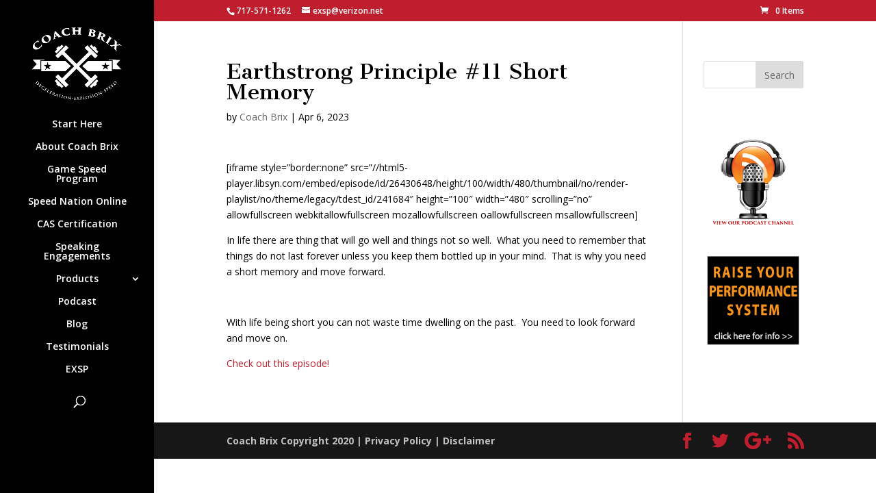

--- FILE ---
content_type: text/html; charset=UTF-8
request_url: https://coachbrix.com/earthstrong-principle-11-short-memory/
body_size: 6956
content:
<!DOCTYPE html>
<html lang="en">
<head>
	<meta charset="UTF-8" />
<meta http-equiv="X-UA-Compatible" content="IE=edge">
	<link rel="pingback" href="https://coachbrix.com/xmlrpc.php" />

	<script type="text/javascript">
		document.documentElement.className = 'js';
	</script>

	<script>var et_site_url='https://coachbrix.com';var et_post_id='2557';function et_core_page_resource_fallback(a,b){"undefined"===typeof b&&(b=a.sheet.cssRules&&0===a.sheet.cssRules.length);b&&(a.onerror=null,a.onload=null,a.href?a.href=et_site_url+"/?et_core_page_resource="+a.id+et_post_id:a.src&&(a.src=et_site_url+"/?et_core_page_resource="+a.id+et_post_id))}
</script><title>Earthstrong Principle #11 Short Memory | Coach Brix</title>
<meta name='robots' content='max-image-preview:large' />
<link rel='dns-prefetch' href='//maps.google.com' />
<link rel='dns-prefetch' href='//fonts.googleapis.com' />
<link rel='dns-prefetch' href='//s.w.org' />
<link rel="alternate" type="application/rss+xml" title="Coach Brix &raquo; Feed" href="https://coachbrix.com/feed/" />
<link rel="alternate" type="application/rss+xml" title="Coach Brix &raquo; Comments Feed" href="https://coachbrix.com/comments/feed/" />
<link rel="alternate" type="application/rss+xml" title="Coach Brix &raquo; Earthstrong Principle #11 Short Memory Comments Feed" href="https://coachbrix.com/earthstrong-principle-11-short-memory/feed/" />
		<script type="text/javascript">
			window._wpemojiSettings = {"baseUrl":"https:\/\/s.w.org\/images\/core\/emoji\/13.0.1\/72x72\/","ext":".png","svgUrl":"https:\/\/s.w.org\/images\/core\/emoji\/13.0.1\/svg\/","svgExt":".svg","source":{"concatemoji":"https:\/\/coachbrix.com\/wp-includes\/js\/wp-emoji-release.min.js?ver=5.7.14"}};
			!function(e,a,t){var n,r,o,i=a.createElement("canvas"),p=i.getContext&&i.getContext("2d");function s(e,t){var a=String.fromCharCode;p.clearRect(0,0,i.width,i.height),p.fillText(a.apply(this,e),0,0);e=i.toDataURL();return p.clearRect(0,0,i.width,i.height),p.fillText(a.apply(this,t),0,0),e===i.toDataURL()}function c(e){var t=a.createElement("script");t.src=e,t.defer=t.type="text/javascript",a.getElementsByTagName("head")[0].appendChild(t)}for(o=Array("flag","emoji"),t.supports={everything:!0,everythingExceptFlag:!0},r=0;r<o.length;r++)t.supports[o[r]]=function(e){if(!p||!p.fillText)return!1;switch(p.textBaseline="top",p.font="600 32px Arial",e){case"flag":return s([127987,65039,8205,9895,65039],[127987,65039,8203,9895,65039])?!1:!s([55356,56826,55356,56819],[55356,56826,8203,55356,56819])&&!s([55356,57332,56128,56423,56128,56418,56128,56421,56128,56430,56128,56423,56128,56447],[55356,57332,8203,56128,56423,8203,56128,56418,8203,56128,56421,8203,56128,56430,8203,56128,56423,8203,56128,56447]);case"emoji":return!s([55357,56424,8205,55356,57212],[55357,56424,8203,55356,57212])}return!1}(o[r]),t.supports.everything=t.supports.everything&&t.supports[o[r]],"flag"!==o[r]&&(t.supports.everythingExceptFlag=t.supports.everythingExceptFlag&&t.supports[o[r]]);t.supports.everythingExceptFlag=t.supports.everythingExceptFlag&&!t.supports.flag,t.DOMReady=!1,t.readyCallback=function(){t.DOMReady=!0},t.supports.everything||(n=function(){t.readyCallback()},a.addEventListener?(a.addEventListener("DOMContentLoaded",n,!1),e.addEventListener("load",n,!1)):(e.attachEvent("onload",n),a.attachEvent("onreadystatechange",function(){"complete"===a.readyState&&t.readyCallback()})),(n=t.source||{}).concatemoji?c(n.concatemoji):n.wpemoji&&n.twemoji&&(c(n.twemoji),c(n.wpemoji)))}(window,document,window._wpemojiSettings);
		</script>
		<meta content="Divi Child Theme v.1.0.0" name="generator"/><style type="text/css">
img.wp-smiley,
img.emoji {
	display: inline !important;
	border: none !important;
	box-shadow: none !important;
	height: 1em !important;
	width: 1em !important;
	margin: 0 .07em !important;
	vertical-align: -0.1em !important;
	background: none !important;
	padding: 0 !important;
}
</style>
	<link rel='stylesheet' id='wp-block-library-css'  href='https://coachbrix.com/wp-includes/css/dist/block-library/style.min.css?ver=5.7.14' type='text/css' media='all' />
<link rel='stylesheet' id='wc-block-vendors-style-css'  href='https://coachbrix.com/wp-content/plugins/woocommerce/packages/woocommerce-blocks/build/vendors-style.css?ver=4.4.3' type='text/css' media='all' />
<link rel='stylesheet' id='wc-block-style-css'  href='https://coachbrix.com/wp-content/plugins/woocommerce/packages/woocommerce-blocks/build/style.css?ver=4.4.3' type='text/css' media='all' />
<link rel='stylesheet' id='jquery-ui-css'  href='https://coachbrix.com/wp-content/plugins/form-maker/css/jquery-ui-1.10.3.custom.css?ver=5.7.14' type='text/css' media='all' />
<link rel='stylesheet' id='jquery-ui-spinner-css'  href='https://coachbrix.com/wp-content/plugins/form-maker/css/jquery-ui-spinner.css?ver=5.7.14' type='text/css' media='all' />
<link rel='stylesheet' id='form_maker_calendar-jos-css'  href='https://coachbrix.com/wp-content/plugins/form-maker/css/calendar-jos.css?ver=5.7.14' type='text/css' media='all' />
<link rel='stylesheet' id='form_maker_frontend-css'  href='https://coachbrix.com/wp-content/plugins/form-maker/css/form_maker_frontend.css?ver=5.7.14' type='text/css' media='all' />
<link rel='stylesheet' id='woocommerce-layout-css'  href='https://coachbrix.com/wp-content/plugins/woocommerce/assets/css/woocommerce-layout.css?ver=5.1.0' type='text/css' media='all' />
<link rel='stylesheet' id='woocommerce-smallscreen-css'  href='https://coachbrix.com/wp-content/plugins/woocommerce/assets/css/woocommerce-smallscreen.css?ver=5.1.0' type='text/css' media='only screen and (max-width: 768px)' />
<link rel='stylesheet' id='woocommerce-general-css'  href='https://coachbrix.com/wp-content/plugins/woocommerce/assets/css/woocommerce.css?ver=5.1.0' type='text/css' media='all' />
<style id='woocommerce-inline-inline-css' type='text/css'>
.woocommerce form .form-row .required { visibility: visible; }
</style>
<link rel='stylesheet' id='ye_dynamic-css'  href='https://coachbrix.com/wp-content/plugins/youtube-embed/css/main.min.css?ver=5.2' type='text/css' media='all' />
<link rel='stylesheet' id='ecwd-popup-style-css'  href='https://coachbrix.com/wp-content/plugins/event-calendar-wd-2/css/ecwd_popup.css?ver=5.0.91_58e7e89db8348' type='text/css' media='all' />
<link rel='stylesheet' id='ecwd_font-awesome-css'  href='https://coachbrix.com/wp-content/plugins/event-calendar-wd-2/css/font-awesome/font-awesome.css?ver=5.0.91_58e7e89db8348' type='text/css' media='all' />
<link rel='stylesheet' id='ecwd-public-css'  href='https://coachbrix.com/wp-content/plugins/event-calendar-wd-2/css/style.css?ver=5.0.91_58e7e89db8348' type='text/css' media='all' />
<link rel='stylesheet' id='divi-fonts-css'  href='https://fonts.googleapis.com/css?family=Open+Sans:300italic,400italic,600italic,700italic,800italic,400,300,600,700,800&#038;subset=latin,latin-ext&#038;display=swap' type='text/css' media='all' />
<link rel='stylesheet' id='divi-style-css'  href='https://coachbrix.com/wp-content/themes/divi-child/style.css?ver=4.9.3' type='text/css' media='all' />
<link rel='stylesheet' id='et-builder-googlefonts-cached-css'  href='https://fonts.googleapis.com/css?family=Cantata+One:regular&#038;subset=latin,latin-ext&#038;display=swap' type='text/css' media='all' />
<link rel='stylesheet' id='dashicons-css'  href='https://coachbrix.com/wp-includes/css/dashicons.min.css?ver=5.7.14' type='text/css' media='all' />
<script type='text/javascript' src='https://coachbrix.com/wp-includes/js/jquery/jquery.min.js?ver=3.5.1' id='jquery-core-js'></script>
<script type='text/javascript' src='https://coachbrix.com/wp-includes/js/jquery/jquery-migrate.min.js?ver=3.3.2' id='jquery-migrate-js'></script>
<script type='text/javascript' src='https://coachbrix.com/wp-content/plugins/event-calendar-wd-2/js/gmap/gmap3.js?ver=5.0.91_58e7e89db8348' id='ecwd-gmap-public-js'></script>
<script type='text/javascript' src='https://coachbrix.com/wp-content/plugins/event-calendar-wd-2/js/ecwd_popup.js?ver=5.0.91_58e7e89db8348' id='ecwd-popup-js'></script>
<script type='text/javascript' src='https://coachbrix.com/wp-includes/js/jquery/ui/core.min.js?ver=1.12.1' id='jquery-ui-core-js'></script>
<script type='text/javascript' src='https://coachbrix.com/wp-includes/js/jquery/ui/mouse.min.js?ver=1.12.1' id='jquery-ui-mouse-js'></script>
<script type='text/javascript' src='https://coachbrix.com/wp-includes/js/jquery/ui/draggable.min.js?ver=1.12.1' id='jquery-ui-draggable-js'></script>
<script type='text/javascript' src='https://coachbrix.com/wp-includes/js/imagesloaded.min.js?ver=4.1.4' id='imagesloaded-js'></script>
<script type='text/javascript' src='https://coachbrix.com/wp-includes/js/masonry.min.js?ver=4.2.2' id='masonry-js'></script>
<script type='text/javascript' id='ecwd-public-js-extra'>
/* <![CDATA[ */
var ecwd = {"ajaxurl":"https:\/\/coachbrix.com\/wp-admin\/admin-ajax.php","ajaxnonce":"8a642e0516","loadingText":"Loading...","event_popup_title_text":"Event Details","plugin_url":"https:\/\/coachbrix.com\/wp-content\/plugins\/event-calendar-wd-2","gmap_type":"ROADMAP","gmap_redirect":"","gmap_key":"AIzaSyC42nQME9WaxCYDzQMyzTpsWaXz_rh2XjM","gmap_style":""};
/* ]]> */
</script>
<script type='text/javascript' src='https://coachbrix.com/wp-content/plugins/event-calendar-wd-2/js/scripts.js?ver=5.0.91_58e7e89db8348' id='ecwd-public-js'></script>
<script type='text/javascript' src='https://maps.google.com/maps/api/js?sensor=false&#038;ver=5.7.14' id='gmap_form_api-js'></script>
<script type='text/javascript' src='https://coachbrix.com/wp-content/plugins/form-maker/js/if_gmap_front_end.js?ver=5.7.14' id='gmap_form-js'></script>
<script type='text/javascript' src='https://coachbrix.com/wp-content/plugins/form-maker/js/jelly.min.js?ver=5.7.14' id='jelly.min-js'></script>
<script type='text/javascript' src='https://coachbrix.com/wp-content/plugins/form-maker/js/file-upload.js?ver=5.7.14' id='file-upload-js'></script>
<script type='text/javascript' src='https://coachbrix.com/wp-content/plugins/form-maker/js/calendar/calendar.js?ver=5.7.14' id='Calendar-js'></script>
<script type='text/javascript' src='https://coachbrix.com/wp-content/plugins/form-maker/js/calendar/calendar_function.js?ver=5.7.14' id='calendar_function-js'></script>
<link rel="https://api.w.org/" href="https://coachbrix.com/wp-json/" /><link rel="alternate" type="application/json" href="https://coachbrix.com/wp-json/wp/v2/posts/2557" /><link rel="EditURI" type="application/rsd+xml" title="RSD" href="https://coachbrix.com/xmlrpc.php?rsd" />
<link rel="wlwmanifest" type="application/wlwmanifest+xml" href="https://coachbrix.com/wp-includes/wlwmanifest.xml" /> 
<meta name="generator" content="WordPress 5.7.14" />
<meta name="generator" content="WooCommerce 5.1.0" />
<link rel="canonical" href="https://coachbrix.com/earthstrong-principle-11-short-memory/" />
<link rel='shortlink' href='https://coachbrix.com/?p=2557' />
<link rel="alternate" type="application/json+oembed" href="https://coachbrix.com/wp-json/oembed/1.0/embed?url=https%3A%2F%2Fcoachbrix.com%2Fearthstrong-principle-11-short-memory%2F" />
<link rel="alternate" type="text/xml+oembed" href="https://coachbrix.com/wp-json/oembed/1.0/embed?url=https%3A%2F%2Fcoachbrix.com%2Fearthstrong-principle-11-short-memory%2F&#038;format=xml" />
<meta name="viewport" content="width=device-width, initial-scale=1.0, maximum-scale=1.0, user-scalable=0" /><link rel="preload" href="https://coachbrix.com/wp-content/themes/Divi/core/admin/fonts/modules.ttf" as="font" crossorigin="anonymous"><link rel="shortcut icon" href="https://coachbrix.com/wp-content/uploads/2014/12/favicon1.ico" />	<noscript><style>.woocommerce-product-gallery{ opacity: 1 !important; }</style></noscript>
	<!-- Facebook Pixel Code -->
<script>
!function(f,b,e,v,n,t,s){if(f.fbq)return;n=f.fbq=function(){n.callMethod?
n.callMethod.apply(n,arguments):n.queue.push(arguments)};if(!f._fbq)f._fbq=n;
n.push=n;n.loaded=!0;n.version='2.0';n.queue=[];t=b.createElement(e);t.async=!0;
t.src=v;s=b.getElementsByTagName(e)[0];s.parentNode.insertBefore(t,s)}(window,
document,'script','https://connect.facebook.net/en_US/fbevents.js');

fbq('init', '992134430894711');
fbq('track', "PageView");</script>
<noscript><img height="1" width="1" style="display:none" src="https://www.facebook.com/tr?id=992134430894711&amp;ev=PageView&amp;noscript=1"></noscript>
<!-- End Facebook Pixel Code --><link rel="stylesheet" id="et-divi-customizer-global-cached-inline-styles" href="https://coachbrix.com/wp-content/et-cache/global/et-divi-customizer-global-17688547096555.min.css" onerror="et_core_page_resource_fallback(this, true)" onload="et_core_page_resource_fallback(this)" /></head>
<body data-rsssl=1 class="post-template-default single single-post postid-2557 single-format-standard theme-Divi woocommerce-no-js ecwd-theme-parent-Divi ecwd-theme-child-divi-child et_pb_button_helper_class et_vertical_nav et_vertical_fixed et_show_nav et_secondary_nav_enabled et_primary_nav_dropdown_animation_fade et_secondary_nav_dropdown_animation_fade et_header_style_centered et_pb_footer_columns4 et_cover_background et_pb_gutter osx et_pb_gutters3 et_right_sidebar et_divi_theme et-db et_minified_js et_minified_css">
	<div id="page-container">

					<div id="top-header">
			<div class="container clearfix">

			
				<div id="et-info">
									<span id="et-info-phone">717-571-1262</span>
				
									<a href="mailto:exsp@verizon.net"><span id="et-info-email">exsp@verizon.net</span></a>
				
								</div> <!-- #et-info -->

			
				<div id="et-secondary-menu">
				<a href="https://coachbrix.com/cart/" class="et-cart-info">
				<span>0 Items</span>
			</a>				</div> <!-- #et-secondary-menu -->

			</div> <!-- .container -->
		</div> <!-- #top-header -->
		
	
			<header id="main-header" data-height-onload="66">
			<div class="container clearfix et_menu_container">
							<div class="logo_container">
					<span class="logo_helper"></span>
					<a href="https://coachbrix.com/">
						<img src="https://coachbrix.com/wp-content/uploads/2015/11/coach_brix_logo_WHITE.png" alt="Coach Brix" id="logo" data-height-percentage="54" />
					</a>
				</div>
							<div id="et-top-navigation" data-height="66" data-fixed-height="40">
											<nav id="top-menu-nav">
						<ul id="top-menu" class="nav"><li id="menu-item-185" class="menu-item menu-item-type-custom menu-item-object-custom menu-item-home menu-item-185"><a href="https://coachbrix.com/">Start Here</a></li>
<li id="menu-item-110" class="menu-item menu-item-type-post_type menu-item-object-page menu-item-110"><a href="https://coachbrix.com/bio/">About Coach Brix</a></li>
<li id="menu-item-1780" class="menu-item menu-item-type-post_type menu-item-object-page menu-item-1780"><a href="https://coachbrix.com/game-speed-program/">Game Speed Program</a></li>
<li id="menu-item-2145" class="menu-item menu-item-type-custom menu-item-object-custom menu-item-2145"><a target="_blank" rel="noopener" href="https://exsp.biz/product/speed-nation-online/">Speed Nation Online</a></li>
<li id="menu-item-1609" class="menu-item menu-item-type-post_type menu-item-object-page menu-item-1609"><a href="https://coachbrix.com/certified-agility-specialist-certification/">CAS Certification</a></li>
<li id="menu-item-971" class="menu-item menu-item-type-post_type menu-item-object-page menu-item-971"><a href="https://coachbrix.com/speaking-engagements/">Speaking Engagements</a></li>
<li id="menu-item-108" class="menu-item menu-item-type-post_type menu-item-object-page menu-item-has-children menu-item-108"><a href="https://coachbrix.com/products/">Products</a>
<ul class="sub-menu">
	<li id="menu-item-980" class="menu-item menu-item-type-post_type menu-item-object-page menu-item-980"><a href="https://coachbrix.com/adr-system/">ADR System</a></li>
	<li id="menu-item-312" class="menu-item menu-item-type-custom menu-item-object-custom menu-item-312"><a href="https://coachbrix.leadpages.co/ultimate-speed-band-system/">Ultimate Speed Band Workout System</a></li>
</ul>
</li>
<li id="menu-item-112" class="menu-item menu-item-type-post_type menu-item-object-page menu-item-112"><a href="https://coachbrix.com/podcast/">Podcast</a></li>
<li id="menu-item-949" class="menu-item menu-item-type-post_type menu-item-object-page menu-item-949"><a href="https://coachbrix.com/coach-brix-blog/">Blog</a></li>
<li id="menu-item-107" class="menu-item menu-item-type-post_type menu-item-object-page menu-item-107"><a href="https://coachbrix.com/testimonials/">Testimonials</a></li>
<li id="menu-item-113" class="menu-item menu-item-type-custom menu-item-object-custom menu-item-113"><a href="http://www.exsp.biz">EXSP</a></li>
</ul>						</nav>
					
					
					
										<div id="et_top_search">
						<span id="et_search_icon"></span>
					</div>
					
					<div id="et_mobile_nav_menu">
				<div class="mobile_nav closed">
					<span class="select_page">Select Page</span>
					<span class="mobile_menu_bar mobile_menu_bar_toggle"></span>
				</div>
			</div>				</div> <!-- #et-top-navigation -->
			</div> <!-- .container -->
			<div class="et_search_outer">
				<div class="container et_search_form_container">
					<form role="search" method="get" class="et-search-form" action="https://coachbrix.com/">
					<input type="search" class="et-search-field" placeholder="Search &hellip;" value="" name="s" title="Search for:" />					</form>
					<span class="et_close_search_field"></span>
				</div>
			</div>
		</header> <!-- #main-header -->
			<div id="et-main-area">
	
<div id="main-content">
		<div class="container">
		<div id="content-area" class="clearfix">
			<div id="left-area">
											<article id="post-2557" class="et_pb_post post-2557 post type-post status-publish format-standard hentry category-podcasts">
											<div class="et_post_meta_wrapper">
							<h1 class="entry-title">Earthstrong Principle #11 Short Memory</h1>

						<p class="post-meta"> by <span class="author vcard"><a href="https://coachbrix.com/author/admin/" title="Posts by Coach Brix" rel="author">Coach Brix</a></span> | <span class="published">Apr 6, 2023</span></p>
												</div> <!-- .et_post_meta_wrapper -->
				
					<div class="entry-content">
					<p>[iframe style=&#8221;border:none&#8221; src=&#8221;//html5-player.libsyn.com/embed/episode/id/26430648/height/100/width/480/thumbnail/no/render-playlist/no/theme/legacy/tdest_id/241684&#8243; height=&#8221;100&#8243; width=&#8221;480&#8243; scrolling=&#8221;no&#8221; allowfullscreen webkitallowfullscreen mozallowfullscreen oallowfullscreen msallowfullscreen]</p>
<p>In life there are thing that will go well and things not so well.&nbsp; What you need to remember that things do not last forever unless you keep them bottled up in your mind.&nbsp; That is why you need a short memory and move forward.&nbsp;&nbsp;</p>
<p>&nbsp;</p>
<p>With life being short you can not waste time dwelling on the past.&nbsp; You need to look forward and move on.&nbsp;</p>
<p><a href="https://directory.libsyn.com/episode/index/id/26430648/tdest_id/241684">Check out this episode!</a></p>
					</div> <!-- .entry-content -->
					<div class="et_post_meta_wrapper">
										</div> <!-- .et_post_meta_wrapper -->
				</article> <!-- .et_pb_post -->

						</div> <!-- #left-area -->

				<div id="sidebar">
		<div id="search-2" class="et_pb_widget widget_search"><form role="search" method="get" id="searchform" class="searchform" action="https://coachbrix.com/">
				<div>
					<label class="screen-reader-text" for="s">Search for:</label>
					<input type="text" value="" name="s" id="s" />
					<input type="submit" id="searchsubmit" value="Search" />
				</div>
			</form></div> <!-- end .et_pb_widget --><!-- Generated by the AWeber WordPress plugin --><div id="aweberwebformpluginwidgetoptions" class="et_pb_widget AWeberWebFormPluginNamespace\AWeberWebformPlugin_printWidget"><h4 class="widgettitle"></h4><div class="AW-Form-1353144628"></div>
                        <script type="text/javascript">(function(d,s,id) {
                            var js;
                            var fjs = d.getElementsByTagName(s)[0];
                            if (d.getElementById(id)) return; js = d.createElement(s);
                            js.id = id; js.src = "http://forms.aweber.com/form/28/1353144628.js";
                            fjs.parentNode.insertBefore(js, fjs);
                            }(document, "script", "aweber-wjs-1236398300"));
                        </script></div> <!-- end .et_pb_widget --><div id="text-2" class="et_pb_widget widget_text">			<div class="textwidget"><a href="https://itunes.apple.com/us/podcast/coachbrixs-podcast/id954086708" target="blank" rel="noopener"><img src="https://coachbrix.com/wp-content/uploads/2015/01/Podcast.jpg" /></a></div>
		</div> <!-- end .et_pb_widget --><div id="text-3" class="et_pb_widget widget_text">			<div class="textwidget"><p style="text-align: center;"><a href="https://gumroad.com/l/nIPvR" target="_blank" rel="noopener"><img class="aligncenter size-full wp-image-214" src="https://coachbrix.com/wp-content/uploads/2014/12/RPS_Image1.png" alt="RPS_Image" width="196" height="192" /></a></p>
&nbsp;</div>
		</div> <!-- end .et_pb_widget -->	</div> <!-- end #sidebar -->
		</div> <!-- #content-area -->
	</div> <!-- .container -->
	</div> <!-- #main-content -->


	<span class="et_pb_scroll_top et-pb-icon"></span>


			<footer id="main-footer">
				

		
				<div id="footer-bottom">
					<div class="container clearfix">
				<ul class="et-social-icons">

	<li class="et-social-icon et-social-facebook">
		<a href="https://www.facebook.com/coachbrix" class="icon">
			<span>Facebook</span>
		</a>
	</li>
	<li class="et-social-icon et-social-twitter">
		<a href="https://twitter.com/DBrixius" class="icon">
			<span>Twitter</span>
		</a>
	</li>
	<li class="et-social-icon et-social-google-plus">
		<a href="https://plus.google.com/112232112589751385787/posts" class="icon">
			<span>Google</span>
		</a>
	</li>
	<li class="et-social-icon et-social-rss">
		<a href="https://coachbrix.com/feed/" class="icon">
			<span>RSS</span>
		</a>
	</li>

</ul><div id="footer-info">Coach Brix Copyright 2020 | <a href="https://coachbrix.com/privacy-policy/">Privacy Policy</a>  | <a href="https://coachbrix.com/disclaimer/">Disclaimer</a></div>					</div>	<!-- .container -->
				</div>
			</footer> <!-- #main-footer -->
		</div> <!-- #et-main-area -->


	</div> <!-- #page-container -->

		<script type="text/javascript">
		(function () {
			var c = document.body.className;
			c = c.replace(/woocommerce-no-js/, 'woocommerce-js');
			document.body.className = c;
		})();
	</script>
	<script type='text/javascript' src='https://coachbrix.com/wp-includes/js/jquery/ui/slider.min.js?ver=1.12.1' id='jquery-ui-slider-js'></script>
<script type='text/javascript' src='https://coachbrix.com/wp-includes/js/jquery/ui/controlgroup.min.js?ver=1.12.1' id='jquery-ui-controlgroup-js'></script>
<script type='text/javascript' src='https://coachbrix.com/wp-includes/js/jquery/ui/checkboxradio.min.js?ver=1.12.1' id='jquery-ui-checkboxradio-js'></script>
<script type='text/javascript' src='https://coachbrix.com/wp-includes/js/jquery/ui/button.min.js?ver=1.12.1' id='jquery-ui-button-js'></script>
<script type='text/javascript' src='https://coachbrix.com/wp-includes/js/jquery/ui/spinner.min.js?ver=1.12.1' id='jquery-ui-spinner-js'></script>
<script type='text/javascript' src='https://coachbrix.com/wp-includes/js/jquery/ui/effect.min.js?ver=1.12.1' id='jquery-effects-core-js'></script>
<script type='text/javascript' src='https://coachbrix.com/wp-includes/js/jquery/ui/effect-shake.min.js?ver=1.12.1' id='jquery-effects-shake-js'></script>
<script type='text/javascript' src='https://coachbrix.com/wp-content/plugins/woocommerce/assets/js/jquery-blockui/jquery.blockUI.min.js?ver=2.70' id='jquery-blockui-js'></script>
<script type='text/javascript' id='wc-add-to-cart-js-extra'>
/* <![CDATA[ */
var wc_add_to_cart_params = {"ajax_url":"\/wp-admin\/admin-ajax.php","wc_ajax_url":"\/?wc-ajax=%%endpoint%%","i18n_view_cart":"View cart","cart_url":"https:\/\/coachbrix.com\/cart\/","is_cart":"","cart_redirect_after_add":"no"};
/* ]]> */
</script>
<script type='text/javascript' src='https://coachbrix.com/wp-content/plugins/woocommerce/assets/js/frontend/add-to-cart.min.js?ver=5.1.0' id='wc-add-to-cart-js'></script>
<script type='text/javascript' src='https://coachbrix.com/wp-content/plugins/woocommerce/assets/js/js-cookie/js.cookie.min.js?ver=2.1.4' id='js-cookie-js'></script>
<script type='text/javascript' id='woocommerce-js-extra'>
/* <![CDATA[ */
var woocommerce_params = {"ajax_url":"\/wp-admin\/admin-ajax.php","wc_ajax_url":"\/?wc-ajax=%%endpoint%%"};
/* ]]> */
</script>
<script type='text/javascript' src='https://coachbrix.com/wp-content/plugins/woocommerce/assets/js/frontend/woocommerce.min.js?ver=5.1.0' id='woocommerce-js'></script>
<script type='text/javascript' id='wc-cart-fragments-js-extra'>
/* <![CDATA[ */
var wc_cart_fragments_params = {"ajax_url":"\/wp-admin\/admin-ajax.php","wc_ajax_url":"\/?wc-ajax=%%endpoint%%","cart_hash_key":"wc_cart_hash_3ec9a7d36ed932ef418848f2375cfc3c","fragment_name":"wc_fragments_3ec9a7d36ed932ef418848f2375cfc3c","request_timeout":"5000"};
/* ]]> */
</script>
<script type='text/javascript' src='https://coachbrix.com/wp-content/plugins/woocommerce/assets/js/frontend/cart-fragments.min.js?ver=5.1.0' id='wc-cart-fragments-js'></script>
<script type='text/javascript' id='divi-custom-script-js-extra'>
/* <![CDATA[ */
var DIVI = {"item_count":"%d Item","items_count":"%d Items"};
var et_shortcodes_strings = {"previous":"Previous","next":"Next"};
var et_pb_custom = {"ajaxurl":"https:\/\/coachbrix.com\/wp-admin\/admin-ajax.php","images_uri":"https:\/\/coachbrix.com\/wp-content\/themes\/Divi\/images","builder_images_uri":"https:\/\/coachbrix.com\/wp-content\/themes\/Divi\/includes\/builder\/images","et_frontend_nonce":"a0561e2604","subscription_failed":"Please, check the fields below to make sure you entered the correct information.","et_ab_log_nonce":"4f81a7b847","fill_message":"Please, fill in the following fields:","contact_error_message":"Please, fix the following errors:","invalid":"Invalid email","captcha":"Captcha","prev":"Prev","previous":"Previous","next":"Next","wrong_captcha":"You entered the wrong number in captcha.","wrong_checkbox":"Checkbox","ignore_waypoints":"no","is_divi_theme_used":"1","widget_search_selector":".widget_search","ab_tests":[],"is_ab_testing_active":"","page_id":"2557","unique_test_id":"","ab_bounce_rate":"5","is_cache_plugin_active":"no","is_shortcode_tracking":"","tinymce_uri":""}; var et_builder_utils_params = {"condition":{"diviTheme":true,"extraTheme":false},"scrollLocations":["app","top"],"builderScrollLocations":{"desktop":"app","tablet":"app","phone":"app"},"onloadScrollLocation":"app","builderType":"fe"}; var et_frontend_scripts = {"builderCssContainerPrefix":"#et-boc","builderCssLayoutPrefix":"#et-boc .et-l"};
var et_pb_box_shadow_elements = [];
var et_pb_motion_elements = {"desktop":[],"tablet":[],"phone":[]};
var et_pb_sticky_elements = [];
/* ]]> */
</script>
<script type='text/javascript' src='https://coachbrix.com/wp-content/themes/Divi/js/custom.unified.js?ver=4.9.3' id='divi-custom-script-js'></script>
<script type='text/javascript' src='https://coachbrix.com/wp-content/themes/Divi/core/admin/js/common.js?ver=4.9.3' id='et-core-common-js'></script>
<script type='text/javascript' src='https://coachbrix.com/wp-includes/js/wp-embed.min.js?ver=5.7.14' id='wp-embed-js'></script>
        <!-- Register/Unregister the AWeber Service Worker -->
        <script async src="https://coachbrix.com/wp-content/plugins/aweber-web-form-widget/php/../src/js/aweber-wpn-script.js"></script>
        <script type="text/javascript">
            var aweber_wpn_vars = {
                plugin_base_path: 'https://coachbrix.com/wp-content/plugins/aweber-web-form-widget/php/',
                register_aweber_service_worker: '',
            };
        </script>

        </body>
</html>
